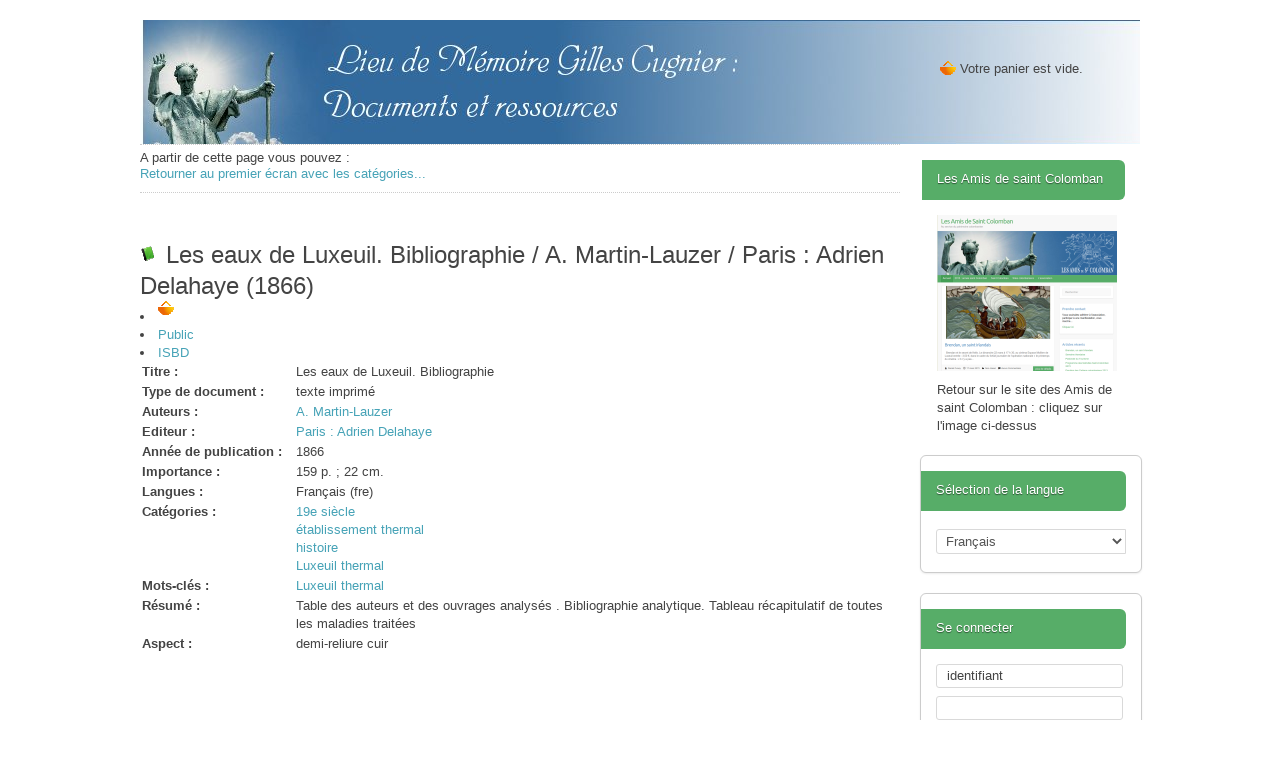

--- FILE ---
content_type: text/html; charset=iso-8859-1
request_url: https://www.amisaintcolomban.org/pmb_4/pmb/opac_css/index.php?lvl=notice_display&id=362
body_size: 3716
content:

<!DOCTYPE html PUBLIC "-//W3C//DTD XHTML 1.1//EN"
    "http://www.w3.org/TR/xhtml11/DTD/xhtml11.dtd">
<html xmlns="http://www.w3.org/1999/xhtml" xml:lang="fr" charset='iso-8859-1'>
<head>
	<meta http-equiv="content-type" content="text/html; charset=iso-8859-1" />
	<meta name="author" content="PMB Group" />

	<meta name="keywords" content="OPAC, web, library, opensource, catalog, catalogue, bibliothèque, médiathèque, pmb, phpmybibli" />
	<meta name="description" content="Catalogue en ligne Les Amis de saint Colomban." />

	<meta name="robots" content="all" />
	<!--IE et son enfer de compatibilité-->
	<meta http-equiv='X-UA-Compatible' content='IE=Edge'>
	
	<title>Catalogue en ligne Les Amis de saint Colomban</title>
	
	
	<link rel='stylesheet' type='text/css' href='./styles/common/common.css?1428336021' />
	<link rel='stylesheet' type='text/css' href='./styles/coolcat/coolcat.css?1428341661' />
	<!-- css_authentication -->	<link rel='SHORTCUT ICON' href='images/site/favicon.ico'>
	<script type="text/javascript" src="includes/javascript/drag_n_drop.js"></script>
	<script type="text/javascript" src="includes/javascript/handle_drop.js"></script>
	<script type="text/javascript" src="includes/javascript/popup.js"></script>
	<script type='text/javascript'>
	  	if (!document.getElementsByClassName){ // pour ie
			document.getElementsByClassName = 
			function(nom_class){
				var items=new Array();
				var count=0;
				for (var i=0; i<document.getElementsByTagName('*').length; i++) {  
					if (document.getElementsByTagName('*').item(i).className == nom_class) {
						items[count++] = document.getElementsByTagName('*').item(i); 
				    }
				 }
				return items;
			 }
		}
		// Fonction a utilisier pour l'encodage des URLs en javascript
		function encode_URL(data){
			var docCharSet = document.characterSet ? document.characterSet : document.charset;
			if(docCharSet == "UTF-8"){
				return encodeURIComponent(data);
			}else{
				return escape(data);
			}
		}
	</script>
<script type='text/javascript'>var opac_show_social_network =0;</script>
	<script type='text/javascript' src='./includes/javascript/http_request.js'></script>
	
	
	
	<!-- Enrichissement de notice en Ajax-->
	<script type='text/javascript' src='./includes/javascript/enrichment.js'></script>
</head>

<body onload="window.defaultStatus='PMB : Accès public';"  id="pmbopac">
	<script type='text/javascript' src='./includes/javascript/tablist_ajax.js'></script>
<script type='text/javascript' src='./includes/javascript/tablist.js'></script>
	<div id='att' style='z-Index:1000'></div>
	<div id="container"><div id="main"><div id='main_header'></div><div id="main_hors_footer">
						
<script type='text/javascript' src='./includes/javascript/auth_popup.js'></script>	
<div id="intro_message"><div class="p2"></div></div><div id='navigator'>
<strong>A partir de cette page vous pouvez :</strong>
<table width='100%'><tr><td class='navig_actions_first_screen' ><a href="./index.php?lvl=index" class='navig_categ'><span>Retourner au premier écran avec les catégories...</span></a></td>
</tr></table></div><!-- fermeture de #navigator -->
<div id='resume_panier'><iframe recept='yes' recepttype='cart' frameborder='0' id='iframe_resume_panier' name='cart_info' allowtransparency='true' src='cart_info.php?' scrolling='no' scrollbar='0'></iframe></div>
<div id='notice'><span>
<br />
			<script type='text/javascript'>
				if(param_social_network){
					creeAddthis('el362');
				}else{
					waitingAddthisLoaded('el362');
				}
			</script>
			<div id='el362Parent' class='parent'><img src="./images/icon_a_16x16.gif" alt='Document: texte imprim&eacute;' title='Document: texte imprim&eacute;'/><span class="notice-heada" draggable="yes" dragtype="notice" id="drag_noti_362"><span class="statutnot1" ></span><span  notice='362'  class='header_title'>Les eaux de Luxeuil. Bibliographie</span> / A. Martin-Lauzer / Paris : Adrien Delahaye (1866)<span class='Z3988' title='ctx_ver=Z39.88-2004&amp;rft_val_fmt=info%3Aofi%2Ffmt%3Akev%3Amtx%3Abook&amp;rft.genre=book&amp;rft.btitle=Les%20eaux%20de%20Luxeuil.%20Bibliographie&amp;rft.title=Les%20eaux%20de%20Luxeuil.%20Bibliographie&amp;rft.tpages=159%20p.%20%3B%2022%20cm.&amp;rft.date=1866&rft_id=.%2Findex.php%3Flvl%3Dnotice_display%26id%3D362&amp;rft.pub=Adrien%20Delahaye&amp;rft.place=Paris&amp;rft.aulast=Martin-Lauzer&amp;rft.aufirst=A.'></span></span><table width='100%'><tr><td>
		<ul id='onglets_isbd_public362' class='onglets_isbd_public'>
		    	<li id='baskets362' class='onglet_basket'><a href="cart_info.php?id=362&header=Les%20eaux%20de%20Luxeuil.%20Bibliographie%20%2F%20A.%20Martin-Lauzer%20%2F%20Paris%20%3A%20Adrien%20Delahaye%20%281866%29" target="cart_info" class="img_basket"><img src="./images/basket_small_20x20.gif" border="0" title="Ajouter à votre panier" alt="Ajouter à votre panier" /></a></li>
	  			<li id='onglet_public362' class='isbd_public_active'><a href='#' title="Public" onclick="show_what('PUBLIC', '362'); return false;">Public</a></li>
				<li id='onglet_isbd362' class='isbd_public_inactive'><a href='#' title="ISBD" onclick="show_what('ISBD', '362'); return false;">ISBD</a></li>
				
		    	
			</ul>
			<div class='row'></div>
			<div id='div_public362' style='display:block;'><table><tr><td align='right' class='bg-grey'><span class='etiq_champ'>Titre :</span></td><td><span class='public_title'>Les eaux de Luxeuil. Bibliographie</span></td></tr><tr><td align='right' class='bg-grey'><span class='etiq_champ'>Type de document&nbsp;: </span></td><td>texte imprimé</td></tr><tr><td align='right' class='bg-grey'><span class='etiq_champ'>Auteurs : </span></td><td><a href='./index.php?lvl=author_see&id=195' >A. Martin-Lauzer</a></td></tr><tr><td align='right' class='bg-grey'><span class='etiq_champ'>Editeur :</span></td><td><a href='./index.php?lvl=publisher_see&id=207' >Paris : Adrien Delahaye</a></td></tr><tr><td align='right' class='bg-grey'><span class='etiq_champ'>Année de publication&nbsp;: </span></td><td>1866</td></tr><tr><td align='right' class='bg-grey'><span class='etiq_champ'>Importance : </span></td><td>159 p. ; 22 cm.</td></tr><tr><td align='right' class='bg-grey'><span class='etiq_champ'>Langues :</span></td><td>Français (<i>fre</i>)</td></tr><tr><td align='right' class='bg-grey'><span class='etiq_champ'>Catégories&nbsp;: </span></td><td><a href='./index.php?lvl=categ_see&id=331' >19e siècle</a><br /><a href='./index.php?lvl=categ_see&id=195' >établissement thermal</a><br /><a href='./index.php?lvl=categ_see&id=9' >histoire</a><br /><a href='./index.php?lvl=categ_see&id=426' >Luxeuil thermal</a><br /></td></tr><tr><td align='right' class='bg-grey'><span class='etiq_champ'>Mots-clés&nbsp;: </span></td><td><a href='./index.php?lvl=search_result&mode=keyword&auto_submit=1&user_query=Luxeuil+thermal' >Luxeuil thermal</a></td></tr><tr><td align='right' class='bg-grey'><span class='etiq_champ'>Résumé : </span></td><td class='td_resume'>Table des auteurs et des ouvrages analysés . Bibliographie analytique. Tableau récapitulatif de toutes les maladies traitées</td></tr><tr><td align='right' class='bg-grey'><span class='etiq_champ'>Aspect&nbsp;: </span></td><td>demi-reliure cuir</td></tr></table>
</div>
	  		<div id='div_isbd362' style='display:none;'>Les eaux de Luxeuil. Bibliographie [texte imprimé] / <a href='./index.php?lvl=author_see&id=195' >A. Martin-Lauzer</a>&nbsp;.&nbsp;-&nbsp;<a href='./index.php?lvl=publisher_see&id=207' >Paris&nbsp;: Adrien Delahaye</a>, 1866&nbsp;.&nbsp;-&nbsp;159 p. ; 22 cm.<br /><span class='etiq_champ'>Langues</span>&nbsp;: Français (<i>fre</i>)<table><tr><td align='right' class='bg-grey'><span class='etiq_champ'>Catégories&nbsp;: </span></td><td><a href='./index.php?lvl=categ_see&id=331' >19e siècle</a><br /><a href='./index.php?lvl=categ_see&id=195' >établissement thermal</a><br /><a href='./index.php?lvl=categ_see&id=9' >histoire</a><br /><a href='./index.php?lvl=categ_see&id=426' >Luxeuil thermal</a><br /></td></tr><tr><td align='right' class='bg-grey'><span class='etiq_champ'>Mots-clés&nbsp;: </span></td><td><a href='./index.php?lvl=search_result&mode=keyword&auto_submit=1&user_query=Luxeuil+thermal' >Luxeuil thermal</a></td></tr><tr><td align='right' class='bg-grey'><span class='etiq_champ'>Résumé : </span></td><td class='td_resume'>Table des auteurs et des ouvrages analysés . Bibliographie analytique. Tableau récapitulatif de toutes les maladies traitées</td></tr><tr><td align='right' class='bg-grey'><span class='etiq_champ'>Aspect&nbsp;: </span></td><td>demi-reliure cuir</td></tr></table></div></td></tr></table>
					</div><script type='text/javascript'>getEnrichment('362');</script>
</span></div>
	
		</div><!-- fin DIV main_hors_footer --><div id="footer">

<span id="footer_rss">
	
</span>
<span id="footer_link_sup">
		 &nbsp;
</span>

<span id="footer_link_website">
	<a class="footer_biblio_name" href="www.citedoc.net" title="Les Amis de saint Colomban">Les Amis de saint Colomban</a> &nbsp;
</span>	

<span id="footer_link_pmb">
<strong><a href=http://www.google.fr target=_blank>Recherche avec Google</a> * 
<a href=http://www.exalead.com target=_blank>Recherche avec Exalead</a> *
<a>
<a href=http://fr.wikipedia.org target=_blank>Encyclopédie Wikipédia</a>
</strong> &nbsp;
		<a class="lien_pmb_footer" href="http://www.sigb.net" title="...une solution libre pour la médiathèque..." target='_blank'>pmb</a> 	
</span>		
		
</div> 

		</div><!-- /div id=main -->

		<div id="intro">
<div id="intro_bibli">
			<h3>Les Amis de saint Colomban</h3>
			<div class="p1"></div>
			<div class="p2"><a href="http://www.amisaintcolomban.org/wordpress">
<img vspace="10px" align="left" alt="" src="images/site/bandeau_bas.png">
</a>
<br>
<p>
Retour sur le site des Amis de saint Colomban : cliquez sur l'image ci-dessus</div>
			</div>
		</div><!-- /div id=intro -->		
		<div id="bandeau"><div id="accueil">

<h3><span onclick='document.location="./index.php?"' style='cursor: pointer;'>Accueil</span></h3>
<p class="centered"><a href='./index.php?'><img src='images/site/livre.png'  border='0' align='center'/></a></p>
<div id='lang_select'><h3 ><span>Sélection de la langue</span></h3><span><form method="post" action="index.php" ><select name="lang_sel" onchange="this.form.submit();"><option value='fr_FR' selected>Français </option><option value='br_FR'>Breton</option><option value='it_IT'>Italiano</option><option value='en_UK'>English (UK)</option><option value='nl_NL'>Nederlands</option><option value='oc_FR'>Occitan</option></select></form></span></div>

					</div><!-- fermeture #accueil -->
<div id="connexion">

			<h3>Se connecter</h3><span id='login_form'><form action='empr.php' method='post' name='myform'>
				<label>accéder à votre compte de lecteur</label><br />
				<input type='text' name='login' class='login' size='14' value="identifiant" onFocus="this.value='';"><br />
				<input type='password' name='password' class='password' size='8' value='' />
				<input type='submit' name='ok' value='ok' class='bouton'></form><a href=./askmdp.php>Mot de passe oublié ?</a></span>

			</div><!-- fermeture #connexion -->
<div id="adresse">

		<h3>Adresse</h3>

		<span>
			Les Amis de saint Colomban<br />
			Luxeuil-les-Bains<br />
			70300 Luxeuil-les-Bains<br />
			France&nbsp;<br />
			<br /><span id='opac_biblio_email'>
			<a href="mailto:lieudememoire@laposte.net" alt="lieudememoire@laposte.net">contact</a></span></span>
	    </div><!-- fermeture #adresse --></div><div id="bandeau_2"></div></div><!-- /div id=container -->
		
		<script type='text/javascript'>init_drag();	//rechercher!!</script> 
		</body>
		</html>
		

--- FILE ---
content_type: text/css
request_url: https://www.amisaintcolomban.org/pmb_4/pmb/opac_css/styles/common/common.css?1428336021
body_size: 5156
content:
 /* +--------------------------------------------------------------------------+
// ? 2002-2013 PMB Services / www.sigb.net pmb@sigb.net et contributeurs (voir www.sigb.net)
// +-------------------------------------------------+
// $Id: common.css,v 1.67.2.1 2014-04-07 13:43:09 wlair Exp $ */


/* ---------------------------------------------------------------------------*/
/* ---------------------------------------------------------------------------*/
/*                         ATTRIBUTS GENERAUX                                 */
/*                                                                            */
/*                     attrbitus generaux de la page                          */
/* ---------------------------------------------------------------------------*/
/* ---------------------------------------------------------------------------*/


* {
	margin: 0 0 0 0;
	padding: 0px;
	word-wrap: break-word;
}

body {
	font-size : 12px;
}


/* ---------------------------------------------------------------------------*/
/* ---------------------------------------------------------------------------*/
/*                                  IFRAME                                    */
/* ---------------------------------------------------------------------------*/
/* ---------------------------------------------------------------------------*/


/* -----------------------------------------------------*/
/*                         Panier                       */
/* -----------------------------------------------------*/


#resume_panier {
}

body.cart_info_body {
	background-color : transparent;
}

#iframe_resume_panier {
	width:100%;
	height:35px;
	border:none;
}

#cart_action {
	margin-bottom: 20px;
}

/* -----------------------------------------------------*/
/*                         Tris                         */
/* -----------------------------------------------------*/

#frame_notice_preview {
	border: 2px solid #777799;
	z-Index: 9001;
	position: absolute;
	background-color: #f8f8f8;
	width:680px;
	height:500px;
}

/* ---------------------------------------------------------------------------*/
/* ---------------------------------------------------------------------------*/
/*                            Contenu du Bandeau                              */
/* ---------------------------------------------------------------------------*/
/* ---------------------------------------------------------------------------*/


/* -----------------------------------------------------*/
/*                        Accueil                       */
/* -----------------------------------------------------*/


/* -----------------------------------------------------*/
/*                      Connexion                       */
/* -----------------------------------------------------*/


/* ---------------Input---------------*/


#login_form input.bouton {
	text-transform: uppercase;
	text-align: center;
}

input[type="password"].password {
	margin-right:10px;
}

/* -----------------------------------------------------*/
/*                       Adresse                        */
/* -----------------------------------------------------*/


#adresse {
}


/* -----------------------------------------------------*/
/*                 biblio_post_adress                   */
/* -----------------------------------------------------*/


#post_adress {
}


/* -----------------------------------------------------*/
/*                      facettes                        */
/* -----------------------------------------------------*/


#facette table td:first-child {
	width: 16px;
}

#facette table#active_facette td:first-child {
	width: 90%;
}


/* ---------------------------------------------------------------------------*/
/* ---------------------------------------------------------------------------*/
/*                            Contenu du Main                                 */
/* ---------------------------------------------------------------------------*/
/* ---------------------------------------------------------------------------*/


/* -----------------------------------------------------*/
/*                        Navigator                     */
/* -----------------------------------------------------*/


.empty {
	visibility: hidden !important;
	height: 0px !important;	
	margin: 0px !important;	
	padding: 0px !important;	
}


/* -----------------------------------------------------*/
/*                        Search                        */
/* -----------------------------------------------------*/


#search p.p1 {
	margin-bottom: 5px;
}

#search_crl {
	clear: left;
}

#search form select {
	margin-right: 10px;
}

#search input.text_query {
	width: 60%;
}

#simple_search_zone {
	margin-top: 10px;
}

#zsimples {
	border-bottom: none !important;
	padding-bottom: 0px;
}

#zsimplesChild {
	width: auto !important;
}


/*----Recherche multi-criteres----*/


.ext_search_txt {
	width: 260px;
}

#external_simple_search_zone {
	margin-top: 15px;
}


/*------Recherche par termes------*/


.colonne_suite a, .colonne2 a {
	font-size: 12px;
}


/*-------Recherche externe-------*/


#search .row form .row span {
	padding-top: 5px;
}


/*-----Resultats de recherche-----*/


#search_result {
	margin-bottom: 20px;
}

#resultatrech h3 span {
	font-size: 13px;
}

#resultatrech h3 img {
	vertical-align: middle;
}

#resultatrech_liste blockquote {
	margin-top: 20px;
	margin-left: 0px;
}


/* -----------------------------------------------------*/
/*                 Liste periodiques                    */
/* -----------------------------------------------------*/


#perio_a2z_search {
	width: 50%;
}
 
#perio_a2z .onglets_isbd_public {
	padding-bottom: 0px;	
}

table.a2z_contens {
	margin-top: 10px;
}

table.a2z_contens .a2z_perio_list {
	height: 300px;
    overflow-x: hidden;
    overflow-y: scroll;
}

table.a2z_perio_list {
	width: 200px;
}

#a2z_perio b .header_title {
	font-size: 16px;
	text-transform: uppercase;
}

#a2z_perio .notice-child h3 span {
    padding-left: 0px;
}

#a2z_perio .navbar {
	margin-top: 10px;
}

input#a2z_abt_actif {
	vertical-align: middle;
	margin-left: 2px;
	margin-right: 2px;
}

.perio_title {
    margin-left: 4px;
}


/* -----------------------------------------------------*/
/*                       Categories                     */
/* -----------------------------------------------------*/


#categories-container h2 {
	font-size: 13px;
}

#categories-container h2 img {
	margin-right: 3px;
}

#categories-container li:after  {
	content: " - "; 
}

#aut_see {
   	margin-top: 10px;
   	margin-bottom: 15px;
}

#aut_see table {
   	width: 93%;
}

#aut_details_liste {
	margin-top: 20px;
}


/* -----------------------------------------------------*/
/*                    Localisations                     */
/* -----------------------------------------------------*/


#location-container table tr td a b {
    font-weight: normal;
    font-size: 14px;
}

.loc_comment {
	margin-bottom: 10px;	
}


/* -----------------------------------------------------*/
/*               Dernieres Acquisitions                 */
/* -----------------------------------------------------*/


#last_entries {
}


/* -----------------------------------------------------*/
/*                        Etageres                      */
/* -----------------------------------------------------*/


#etagere-titre h1 {
	font-size: 16px;
}

#etagere-comment h2 {
	font-style: italic;
	font-size: 15px;
	text-align: right;
	font-weight: normal;
}

#etagere-notice-list {
	clear: left;	
}


/* -----------------------------------------------------*/
/*                        Footer                        */
/* -----------------------------------------------------*/


#footer {
	text-align: center;
}


/* ---------------------------------------------------------------------------*/
/* ---------------------------------------------------------------------------*/
/*                         Balises HTML de base                               */
/* ---------------------------------------------------------------------------*/
/* ---------------------------------------------------------------------------*/


a {
}

img {
	border: none;
}

ul, ol {
	list-style-position: inside;
}

input {
	background-color: #ffffff;
}

select {
	margin-top: 3px;
	margin-bottom: 3px;
	background-color: #ffffff;
}

textarea {
	max-width: 100%;
	background-color: #ffffff;
}

input[type=checkbox] {
	border: none;
}

hr {
	height: 1px;
	margin-bottom: 5px;
}

.row {
	clear: both;
	border-bottom: none !important;
    margin-bottom: 0px !important;
    padding-bottom: 0px !important;
}


/* ---------------------------------------------------------------------------*/
/* ---------------------------------------------------------------------------*/
/*                                     Menu                                   */
/* ---------------------------------------------------------------------------*/
/* ---------------------------------------------------------------------------*/


#menuDeroulant, .cms_menu_deep0 {
}

#menuDeroulant li, .cms_menu_deep0 li {
    display: block;
    float: left;
	position: relative;
}


/******************* sous-menu ********************/


#menuDeroulant .sousMenu, .cms_menu_deep1 {
    display: none;
    width: 150px;
    position: absolute;
    left: 0px;
    top: 36px;
    z-index: 1;
}

#menuDeroulant .sousMenu li, .cms_menu_deep1 li {
    display: block;
    width: 100%;
}

#menuDeroulant .sousMenu li a, .cms_menu_deep1 li a {
    text-decoration: none;
}

#menuDeroulant .sousMenu li a:hover, .cms_menu_deep1 li a:hover, #menuDeroulant .sousMenu li a:focus, .cms_menu_deep1 li a:focus {
}

#menuDeroulant li:hover > .sousMenu, .cms_menu_deep0 li:hover > .cms_menu_deep1, #menuDeroulant li:focus > .sousMenu, .cms_menu_deep0 li:focus > .cms_menu_deep1 {
    display: block;
}


/****************** sous-menu 2 *******************/


#menuDeroulant .sousMenu2, .cms_menu_deep2 {
    display: none;
    width: 150px;
    position: absolute;
    margin-left: 160px;
    top: 0px;
    z-index: 1;
}

#menuDeroulant li:hover > .sousMenu2, .cms_menu_deep1 li:hover > .cms_menu_deep2, #menuDeroulant li:focus > .sousMenu2, .cms_menu_deep1 li:focus > .cms_menu_deep2 {
    display: block;
}


/* ---------------------------------------------------------------------------*/
/* ---------------------------------------------------------------------------*/
/*                                   Tableaux                                 */
/* ---------------------------------------------------------------------------*/
/* ---------------------------------------------------------------------------*/


table {
	border-collapse: separate;
	width: 100%;
	clear: both;
}

th {
	text-align: left;
	padding-top: 1px;
	padding-bottom: 1px;
	padding-right: 1px;
	padding-left: 1px;
}

td {
	vertical-align: top;
}


/* ---------------------------------------------------------------------------*/
/* ---------------------------------------------------------------------------*/
/*                         Petit module de recherche                          */
/* ---------------------------------------------------------------------------*/
/* ---------------------------------------------------------------------------*/


.searchbox {
	text-align: center;
}

.searchbox input[name="user_query"] {
	width: 89%;
	margin-bottom: 5px;
}

.searchbox .search_radio_button {
	display: inline-block;
}

.searchbox .search_radio_button input {
	margin-right: 5px;
}


/* ---------------------------------------------------------------------------*/
/* ---------------------------------------------------------------------------*/
/*                                   Facettes                                 */
/* ---------------------------------------------------------------------------*/
/* ---------------------------------------------------------------------------*/


#facette table th {
	padding-top: 1px;
	padding-bottom: 1px;
	padding-left: 5px;
	padding-right: 5px;
}


/* ---------------------------------------------------------------------------*/
/* ---------------------------------------------------------------------------*/
/*                              Page Inscription                              */
/* ---------------------------------------------------------------------------*/
/* ---------------------------------------------------------------------------*/


#subs_form table td h4 {
	margin: 0px;
}

#subs_form table td input.subsform {
	width: 195px;
}


/* ---------------------------------------------------------------------------*/
/* ---------------------------------------------------------------------------*/
/*                                  Carrousel                                 */
/* ---------------------------------------------------------------------------*/
/* ---------------------------------------------------------------------------*/


.bx-window ul li a img {
	height: 160px;
	background-repeat: no-repeat;
	background-position: center center;
	background-image: url("../../images/no_image.jpg");
}

/*next button*/
.bx-next {
	z-index: 999;
	width: 20px;
	height: 20px;
	background-image: url("../../images/images/next.png");
	background-repeat: no-repeat;
	background-position: 0 0px;
}

/*previous button*/
.bx-prev {
	z-index:999;
	width: 20px;
	height: 20px;
	background-image: url("../../images/images/prev.png");
	background-repeat: no-repeat;
	background-position: center center;
}

.bx-pager {
	text-align: center;
}

.bx-pager a {
	margin-right: 7px;
	width: 13px;
	height: 13px;
	-moz-border-radius: 10px;
	-webkit-border-radius: 10px;
	border-radius: 10px;
	background-color: #cccccc;
	text-indent: -9999px;
	display: inline-block;
	-moz-box-shadow: 0px 1px 2px #000000 inset;
	-webkit-box-shadow: 0px 1px 2px #000000 inset;
	box-shadow: 0px 1px 2px #000000 inset;
	text-decoration: none;
}

.bx-pager a.pager-active {
	background-color: #333333;
}


/* ---------------------------------------------------------------------------*/
/* ---------------------------------------------------------------------------*/
/*                           Carroussel bulletin                              */
/* ---------------------------------------------------------------------------*/
/* ---------------------------------------------------------------------------*/


.carroussel_bulletin {
	text-align : center;
}

.carroussel_bulletin img {
	border: none;
}

.carroussel_bulletin .active a {
	cursor : pointer;
}

.carroussel_bulletin .current_bull_carroussel {
	font-weight: bold;
}


/* ---------------------------------------------------------------------------*/
/* ---------------------------------------------------------------------------*/
/*                  Mise en forme de la fiche emprunteur	                  */
/* ---------------------------------------------------------------------------*/
/* ---------------------------------------------------------------------------*/


#empr-all, #empr-late, #empr-old, #empr-resa, #empr-dsi, #empr-sugg,
#empr-list, #empr-dema {
	margin-top: 25px;
} 

#list_cadre {
	border: none !important;
	padding-top: 15px !important;
	height: auto ! important;
	clear: both;
}

#list_cadre img {
	vertical-align: bottom;
}

.form_liste_lecture .form-contenu .row .colonne2 .row textarea {
	max-width: 100%;	
}

.form_liste_lecture h3 {
	margin-top: 20px;
}

#fiche-empr h3 {
	margin-bottom: 10px;
}

#inscrit_list {
	padding-left: 5px;
	padding-right: 5px;
	padding-top: 2px;
	padding-bottom: 2px;
}

#make_sugg-container table tr td {
	padding-bottom: 5px;
}


/* ---------------------------------------------------------------------------*/
/* ---------------------------------------------------------------------------*/
/*                               Notices affichage                            */
/* ---------------------------------------------------------------------------*/
/* ---------------------------------------------------------------------------*/


.bg-grey {
	padding-right: 0.2em;
	width: 150px;
}

#resultatrech_liste tbody tr td table, #resultatrech_liste tbody {
	padding-top:5px;
}

.notice-parent .notices_depliables {
    cursor: pointer;
}

.notice-parent .img_plus {
    margin-right: 5px;
    max-width: 13px;
    max-height: 13px;
}

.notice-parent span a img {
    vertical-align: bottom;
}

.notice-child table table, #notice table table {
    clear: both;
}

.notice-child table table td, #notice table table td {
    padding-left: 2px;
    padding-right: 2px;
    padding-top: 1px;
    padding-bottom: 1px;
}

#notice table div {
    clear: both;
}

.notice-child h3, #notice h3, .parent h3 {
    margin-top: 10px;
    margin-left: 2px;
    margin-bottom: 0px;
    font-size: 16px;
}

#bt_resa {
    margin-left: 3px;
}

.vignetteimg {
	max-width: 140px;
	max-height: 200px;
	width: expression(this.width > 140 ? "140px" : true);
	height: expression(this.height > 200 ? "200px" : true);
	-moz-box-shadow: 1px 1px 5px #666666;
	-webkit-box-shadow: 1px 1px 5px #666666;
	box-shadow: 1px 1px 5px #666666;
}

.child {
    margin-left: 25px;
    padding-left: 4px;
    padding-right: 4px;
    text-align: justify;
    border-bottom-style: solid;
    border-bottom-width: 1px;
    border-bottom-color: #c0c0c0;
    border-left-style: solid;
    border-left-width: 1px;
    border-left-color: #c0c0c0;
    border-right-style: none;
    border-top-style: none;
}

.liste_bulletins {
    padding-left: 3px;
    padding-right: 3px;
    float: left;
	width: 31%;
}


/* ---------------------------------------------------------------------------*/
/* ---------------------------------------------------------------------------*/
/*                       Onglets de l'affichage public/ISBD                   */
/* ---------------------------------------------------------------------------*/
/* ---------------------------------------------------------------------------*/


ul.onglets_isbd_public {
}


ul.onglets_isbd_public li img {
    vertical-align: bottom;
}


/* ---------------------------------------------------------------------------*/
/* ---------------------------------------------------------------------------*/
/*                                   Pop-up                                   */
/* ---------------------------------------------------------------------------*/
/* ---------------------------------------------------------------------------*/


body.popup {
	background-color: #ffffff;
	margin-left: 10px;
	margin-right: 10px;
	margin-top: 10px;
	margin-bottom: 10px;
	padding-top: 15px;
	padding-left: 25px;
	padding-right: 25px;
	padding-bottom: 15px;
}

#make_sugg {
}
	
#titre-popup {
}

form#f {
	margin-left: 10px;
}

.echelle_avis {
	padding: 7px;
}

.alerte {
	color: #ff0000;
	font-size: 14px;
}

#print_options {
	margin-right: 10px;
	margin-left: 10px;
	margin-top: 10px;
	margin-bottom: 20px;
}

#print_options b {
}

#print_options blockquote {
    padding-bottom: 5px;
    padding-left: 5px;
    padding-right: 5px;
    padding-top: 5px;
    text-align: justify;
}

#print_options textarea {
	margin-top: 5px;
	max-width: 90%;
}

#help-container h2 {
	font-size: 22px;
	font-weight: bold;
	margin-bottom: 10px;
	margin-left: 10px;
	margin-right: 10px;
    padding-bottom: 3px;
}

#help-container p, #help-container ul {
	margin-bottom: 10px;
	margin-top: 0px;
	margin-right: 10px;
	margin-left: 10px;
}


/* ---------------------------------------------------------------------------*/
/* ---------------------------------------------------------------------------*/
/*                               Liens Sociaux                                */
/* ---------------------------------------------------------------------------*/
/* ---------------------------------------------------------------------------*/


a.addthis_button_facebook_like iframe {
	height: 20px !important;
    width: 100px !important;
}

a.addthis_button_tweet iframe {
    width: 85px !important;
}

a.addthis_button_compact {
    padding-top: 2px;
}


/* ---------------------------------------------------------------------------*/
/* ---------------------------------------------------------------------------*/
/*                                  Visionneuse                               */
/* ---------------------------------------------------------------------------*/
/* ---------------------------------------------------------------------------*/


#visionneuse #visionneuseIframe {
	-moz-box-shadow: 0px 0px 5px #333333;
	-webkit-box-shadow: 0px 0px 5px #333333;
	box-shadow: 0px 0px 5px #333333;
	overflow: hidden;
}

#next, #previous {
	cursor: pointer;
}

#visionneuseBackground {
	-moz-opacity: 0.5;
	opacity: 0.5;
	filter: alpha(opacity=50);
	width: 100%;
	height: 100%;
	position: absolute;
	top: 0;
	left: 0;
	z-index:9001;
	background-color: #333333;
}

#visio_current_object {
	padding: 1em;
	margin-top: 1.4em;
	text-align: center;
}

#visio_current_description {
	text-align: left;
	margin-top: 1em;	
}

#visio_current_doc a {
	cursor: pointer;	
}

#visio_navigator {
	height: 40px;
	width: 100%;
	margin-top: 0.8em;
}

.linkFullscreen {
	position: absolute;
	right: 2%;
	bottom: 1%;
}

.close {
	position: absolute;
	right: 2%;
	top: 0%;
}

#wait {
	position: absolute;
	top: 200px;
	left: 50%;
	margin-left: -16px;
}


/* ---------------------------------------------------------------------------*/
/* ---------------------------------------------------------------------------*/
/*                                 Galerie photo                              */
/* ---------------------------------------------------------------------------*/
/* ---------------------------------------------------------------------------*/


.notice-global-photo {
    float: left;
    min-height: 230px;
    width: 280px;
    margin: 4px;
    padding: 4px;
    vertical-align: bottom;
    display: table-cell;
    vertical-align: bottom;
}

.notice-global-nophoto {
    float: left;
    min-height: 230px;
    width: 280px;
    margin: 4px;
    padding: 4px;
}

.notice-global-nophoto .child,
.notice-global-photo .child,
.notice-global-photo .notice-child {
    text-align: justify;
    margin: 0;
    padding: 0;
    border: none;
}

.notice-global-photo A IMG {
    margin-top: 10px;
    margin-bottom: 10px;
}

#form_values_block {
	clear: both;
	display: block;  
}

/* ---------------------------------------------------------------------------*/
/* ---------------------------------------------------------------------------*/
/*                           Chargement de la page                            */
/* ---------------------------------------------------------------------------*/
/* ---------------------------------------------------------------------------*/


.chargement_en_cours {
    background-color: #000000;
    /*background-color: rgba(0, 0, 0, 0.5);*/
    opacity:0.5;
    filter : alpha(opacity=50);
    height: 100%;
    position: absolute;
    width: 100%;
    z-index: 10000;
    top: 0px;
    left: 0px;
}

.chargement_en_cours div {
    top: 49%;
    left: 50%;
    position: absolute;
    z-index: 10001;
    background-repeat: no-repeat;
    background-position: center center;
    background-image:url('../../images/loader.gif');
    height: 55px;
    width: 55px;
}




/* ---------------------------------------------------------------------------*/
/* ---------------------------------------------------------------------------*/
/*                                   tags                                     */
/* ---------------------------------------------------------------------------*/
/* ---------------------------------------------------------------------------*/


a.TagF1 	{
	font-size:12px;
	color:#000;
}
a.TagF2 	{
	font-size:14px;
	color:#000;
}
a.TagF3 	{
	font-size:16px;
	color:#000;
}
a.TagF4 	{
	font-size:18px;
	color:#000;
}
.tagQuery{
	color:#104DA0;
}


/* ---------------------------------------------------------------------------*/
/* ---------------------------------------------------------------------------*/
/*                                   colonnes                                 */
/* ---------------------------------------------------------------------------*/
/* ---------------------------------------------------------------------------*/


/* pour les mises en pages sur deux colonnes */


.colonne {
	float: left;
}

.colonne2 {
	width: 100%;
}

.colonne60 {
	float: left;
	width: 60%;
}

.colonne40 {
	float: left;
	width: 40%;
}


/* pour les mises en pages sur 4 colonnes */


.colonne4 {
	float: left;
	width: 25%;
}


/* pour les mises en pages sur 5 colonnes */


.colonne5 {
	float: left;
	width: 20%;
}


/* pour les mises en pages sur 3 colonnes */


.colonne3 {
	float: left;
	width: 33%;
}


/* autres colonnes */


.colonne10 {
	float: left;
	width: 10%;
}

.colonne80 {
	float: left;
	width: 80%;
}

.content {
	position: relative;
    padding: 10px;
	width: 100%;
}
          
.content .padder {
	height: 200px;
}
     
div.tabs {
	font-size: 14px;
	line-height: 16px;
	position: absolute;
	top: 20px;
	left: 50px;
	z-index: 1000;
}
       
.tab {
	padding: 3px;
    z-index: 100;
}

.tabHover {
	z-index: 1200;
}

.tabActive { 
	padding: 3px;
	z-index: 10000;
}
      
#viewsrc{
	width: 130px;
	margin: 5px;
}

.child_tab {
	margin-left: 30px;
}


/* ---------------------------------------------------------------------------*/
/* ---------------------------------------------------------------------------*/
/*                       MODIFICATIONS POUR L'IMRPESSION                      */
/*                                                                            */
/* pour l'impression, masquage de tags                                        */
/* nécessite nécessite @media screen sur #main (uniquement racine)            */
/* nécessite nécessite @media screen sur #container (uniquement racine)       */
/* ---------------------------------------------------------------------------*/
/* ---------------------------------------------------------------------------*/


@media print {

	#all_footer,
	#bandeau,
	#navigator,
	#intro .p1,
	#intro .p2,
	#footer {
		display: none;
	}
          
    #main #search_crl {
    	clear: both;
    }      

}


/* ---------------------------------------------------------------------------*/
/* ---------------------------------------------------------------------------*/
/*                            CLASSES GENERIQUES                              */
/*                 divers pour les affichages simples de texte                */
/* ---------------------------------------------------------------------------*/
/* ---------------------------------------------------------------------------*/


.right-50 {
	width: 50%;
}

.right-15 {
	width: 15%;
}

.right-85 {
	width: 85%;
}

.right-clear-right, .right-50-clear-right {
	float: right;
	clear: right;
}

.left-clear-left, .left-50-clear-left {
	float: left;
	clear: left;
}

.left, .left-50, .left-15 {
	float: left;
}

.left-50 {
	width: 50%;
}

.left-15 {
	width: 15%;
}

.left-85 {
	width: 85%;
}

.spacer {
	clear: both;
	visibility: hidden;
	display: none;
	margin-bottom: -10px;
	margin-top: -10px;
}


/* Bannettes */


.bannette { 
	padding: 5px;
}

.bannette-container { 
	margin-bottom: 20px;
}


/*Suggestion Multiple*/


.tab_sug {
	table-layout: fixed;
}

.tab_sug th, .tab_sug td {
	border:1px solid #CCCCCC;
	border-collapse:collapse;
	overflow:hidden;	
	vertical-align: middle;
	text-align: center;
	width: 100%;
}

.tab_sug input, .tab_sug textarea {
   width:95%;
   height:100%;
}

.tab_sug select{
	width:95%;
}

.erreur_saisie {
	background-color: #ff0000;
}

.categmouseout {
	position: absolute;
	visibility:hidden;
	z-index: 2000;
}
.categmouseover {
	position: absolute;
	visibility:visible;
	z-index: 2000;
	margin-top: 2px;
}

.listedescription {
	background-color: #ffffff;
	position: absolute;
	visibility:hidden;
	z-index: 2000;
}

#aut_details_container table img {
	margin-right: 2px;
	vertical-align: baseline;
}

#history_action {
	margin-bottom: 15px;
}

.cms_drag {
	border: 3px dashed red;
	cursor: move;		
	z-index: 2000;
}

.etiq_champ {
	font-weight:bold;
}

.vignetteimg_simili {
    height: 95px;
    max-width: 110px;
  	background-repeat: no-repeat;
  	background-image: url("../../images/no_image.jpg");
  	background-size: 95px auto;
}

/*
Portfolio
*/

.document_item {
	text-align: center;
	height:200px;
	width:200px;
	line-height:200px; 
	float:left;
	margin: 5px;
	padding : 5px;
	background-color: #eff;
	-moz-border-radius: 8px;
	-webkit-border-radius: 8px;
	border-radius: 8px;
	border: 1px solid #ddd;
	position:relative;

}

.document_item_selected {
	background-color: #ffe;
}

.document_item_content {
	line-height:1.2;
	display:inline-block;
	vertical-align:middle;
	word-break : break-all;
	clear:both;
}

.dropTarget {
	height:100px;
	width:97%;
	overflow:hidden;
	line-height:100px; 
	-moz-border-radius: 8px;
	-webkit-border-radius: 8px;
	border-radius: 8px;
	border: 1px solid #ccc;
	background-color: #ddd;
	float :left;
}

.targetActive {
	-moz-box-shadow: 0 0 15px #006666;
	-webkit-box-shadow: 0 0 15px #006666;
	box-shadow: 0 0 15px #006666;
}

.document_item .document_checkbox{
	position:absolute;
	width:100%;
	text-align:center;
	overflow:hidden;
	top : 100px;
}

--- FILE ---
content_type: application/javascript
request_url: https://www.amisaintcolomban.org/pmb_4/pmb/opac_css/includes/javascript/enrichment.js
body_size: 1603
content:
// +-------------------------------------------------+
// © 2002-2010 PMB Services / www.sigb.net pmb@sigb.net et contributeurs (voir www.sigb.net)
// +-------------------------------------------------+
// $Id: enrichment.js,v 1.13 2012-05-31 10:05:13 dbellamy Exp $

function getEnrichment(notice_id){
	var ul = findNoticeElement(notice_id);
	if(ul && !ul.getAttribute("enrichment")){
		var check = new http_request();
		check.request('./ajax.php?module=ajax&categ=enrichment&action=gettype&id='+notice_id,false,"",true,gotTypeOfEnrichment);
		ul.setAttribute("enrichment","done");
	}
}

function gotTypeOfEnrichment(response){
	var types = eval('('+response+')');
	var menu = new Array();
	var ul = findNoticeElement(types.notice_id);
	if (ul) {
		for (key in types.result){
			for(var i=0 ; i< types.result[key].type.length ; i++){
				var exist = false;
				for(var j=0 ; j< menu.length ; j++){
					if(menu[j].code == types.result[key].type[i].code && menu[j].label == types.result[key].type[i].label){
						exist = true;
						break;
					}
				}
				if(!exist){
					createMenuItem(types.result[key].type[i],types.notice_id,ul);
					var div = document.createElement("div");
					div.setAttribute("id","div_"+types.result[key].type[i].code+types.notice_id);
					div.setAttribute("style","display:none");
					ul.parentNode.appendChild(div);
					menu.push(types.result[key].type[i]);
				}
			}
		}
	}
}

function gotEnrichment(response){
	var enrichment = eval('('+response+')');
	for (key in enrichment.result){
		for(type in enrichment.result[key]){
			if(type != "source_label"){
				var content = document.getElementById("div_"+type+enrichment.notice_id);
				content.innerHTML += "" +
				"<div class='row'>&nbsp;</div>" +
				"<div class='row'>" +
				"<span style='font-weight:bold;'>"+enrichment.result[key].source_label+"</span>" +
				"</div>" +
				"<div class='row'>"+enrichment.result[key][type].content+"</div>";
				if(enrichment.result[key][type].callback){
					eval(enrichment.result[key][type].callback);
				}
			}
		}
	}
	//on supprime l'image de chargement
	var img = document.getElementById('patience'+enrichment.notice_id);
	if(img) img.parentNode.removeChild(img);
}

function createMenuItem(item,notice_id,parent){	
	var li = document.createElement("li");
	li.setAttribute("id","onglet_"+item.code+notice_id);
	li.setAttribute("class","isbd_public_inactive");
	li.setAttribute("name",item.code);
	var a = document.createElement("a");
	a.innerHTML = "<span>"+item.label+"</span>";
	a.setAttribute("href", "#");
	a.setAttribute("onclick", "return false;");
	if(item.infobulle && item.infobulle != "") a.setAttribute("title", item.infobulle);
	li.appendChild(a),
	parent.appendChild(li);
	if(a.addEventListener){
		a.addEventListener("click",function(){
			show_what(item.code,notice_id);
			if(!a.hasAttribute('enrichment')){
				a.setAttribute('enrichment','done');
				var patience= document.createElement("img");
				patience.setAttribute('src',"images/patience.gif");
				patience.setAttribute('align','middle');
				patience.setAttribute('id','patience'+notice_id);
				a.parentNode.appendChild(patience);
				var check = new http_request();
				check.request('./ajax.php?module=ajax&categ=enrichment&action=enrichment&type='+item.code+'&id='+notice_id,false,"",true,gotEnrichment);
			}
			return false;	
		},false);		
	} else if (a.attachEvent) {
		a.attachEvent("onclick",function(){
			show_what(item.code,notice_id);
			if(!a.getAttribute('enrichment')){
				a.setAttribute('enrichment','done');
				var patience= document.createElement("img");
				patience.setAttribute('src',"images/patience.gif");
				patience.setAttribute('align','middle');
				patience.setAttribute('id','patience'+notice_id);
				a.parentNode.appendChild(patience);
				var check = new http_request();
				check.request('./ajax.php?module=ajax&categ=enrichment&action=enrichment&type='+item.code+'&id='+notice_id,false,"",true,gotEnrichment);
			}
			return false;	
		});
	}
}

function findNoticeElement(id){
	var ul=null;
	//cas des notices classiques
	var domNotice = document.getElementById("el"+id+'Child');
	//notice_display
	if(!domNotice) domNotice = document.getElementById("notice");
	if(domNotice){
		var uls = domNotice.getElementsByTagName('ul');
		for (var i=0 ; i<uls.length ; i++){
			if(uls[i].getAttribute('id') == "onglets_isbd_public"+id){
				var ul = uls[i];
				break;
			}
		}
	} else{
		var li = document.getElementById("onglet_isbd"+id);
		if(!li) var li = document.getElementById("onglet_public"+id);
		if(li) var ul = li.parentNode;
	}
	return ul;
}

// la méthode show_what... mais en mieux...
function show_what(quoi, id) {
	switch(quoi){
		case "EXPL_LOC" :
			document.getElementById('div_expl_loc' + id).style.display = 'block';
			document.getElementById('div_expl' + id).style.display = 'none';		
			document.getElementById('onglet_expl' + id).className = 'isbd_public_inactive';		
			document.getElementById('onglet_expl_loc' + id).className = 'isbd_public_active';
			break;
		case "EXPL" :
			document.getElementById('div_expl_loc' + id).style.display = 'none';
			document.getElementById('div_expl' + id).style.display = 'block';
			document.getElementById('onglet_expl' + id).className = 'isbd_public_active';
			document.getElementById('onglet_expl_loc' + id).className = 'isbd_public_inactive';
			break;
		default :
			quoi= quoi.toLowerCase();
			var ul = findNoticeElement(id);
			if (ul) {
				var items  = ul.getElementsByTagName('li');
				for (var i=0 ; i<items.length ; i++){
					if(items[i].getAttribute("id") == "onglet_"+quoi+id){
						items[i].className = "isbd_public_active";
						document.getElementById("div_"+quoi+id).style.display = "block";
					}else{
						if(items[i].className != "onglet_tags" && items[i].className != "onglet_basket"){
							items[i].className = "isbd_public_inactive";	
							document.getElementById(items[i].getAttribute("id").replace("onglet","div")).style.display = "none";
						}
					}
				}			
			}
			break;
	}
}